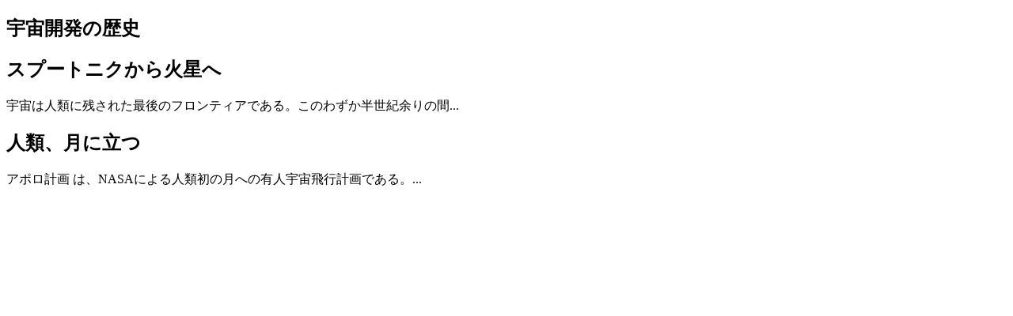

--- FILE ---
content_type: text/html
request_url: http://isolaboratory.com/works/html+css/examples/section2/STEP2/example06-subtitle1.html
body_size: 788
content:
<!--+++++++++++++++++++++++++++++++++++++
演習で力のつくHTML/CCCの教科書、SBクリエイティブ、2015
第２章STEP2 文書をセクションに分けて記述する
>見出しに副題をつけるには：誤った例
++++++++++++++++++++++++++++++++++++++-->
<!DOCTYPE html>
<html lang="ja">
<head>
	<meta charset="UTF-8">
	<title>副題：誤った例</title>
</head>
<body>
	<section>
		<h1>宇宙開発の歴史</h1>
		<h2>スプートニクから火星へ</h2>
		<p>宇宙は人類に残された最後のフロンティアである。このわずか半世紀余りの間...</p>
	</section>
	<section>
		<h1>人類、月に立つ</h1>
		<p>アポロ計画 は、NASAによる人類初の月への有人宇宙飛行計画である。...</p>
	</section>
</body>
</html>